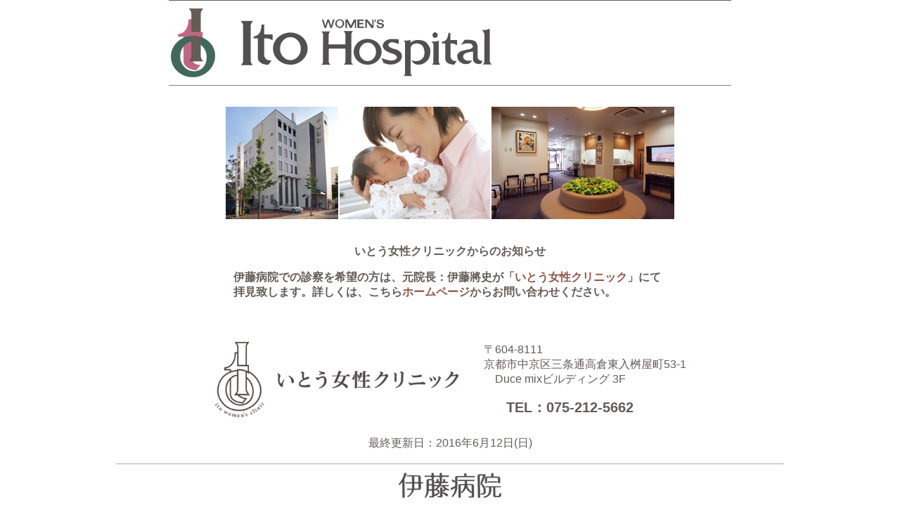

--- FILE ---
content_type: text/html
request_url: https://ito-hospital.com/
body_size: 1447
content:
<html lang="ja">

<head>
<meta http-equiv="content-type" content="text/html;charset=shift_jis">
<meta name="description" content="伊藤病院でお産をしてみませんか、癒しの空間で安心安全な医療を提供">
<meta name="keywords" content="お産, 子宮筋腫, 子宮内膜症, 卵巣腫瘍, 嚢腫, 内視鏡手術, 子宮鏡, 腹腔鏡下手術, 京都, 産婦人科, 産科, 婦人科, 医療法人 誠仁會　伊藤病院">
<meta http-equiv="Content-Script-Type" content="text/javascript">
<meta http-equiv="Content-Style-Type" content="text/css">
<link href="ito-style.css" rel="stylesheet" type="text/css">
<title>京都　産婦人科　医療法人 誠仁會　伊藤病院</title>
</head>

<body bgcolor="#ffffff" text="#635c57" link="#8e5547" vlink="#8e5547" alink="#ff0000" leftmargin="0" marginheight="0" marginwidth="0" topmargin="0">
<div align="center">
<a name="top"></a>
<table border="0" cellspacing="0" cellpadding="0" height="100%">
<tr>
<td align="center" valign="top">
<table border="0" cellspacing="0" cellpadding="0">
<tr>
<td>
</td>
</tr>
<tr>
<td bgcolor="#635c57"><img src="image/Snull.gif" height="1" width="1" border="0"></td>
</tr>
<tr>
<td align="center"><img src="image/Snull.gif" height="10" width="10" border="0"></td>
</tr>
<tr>
<td align="center">
<table width="100%" border="0" cellspacing="0" cellpadding="0">
<tr>
<td align="center">
<table border="0" cellspacing="0" cellpadding="0">
<tr>
<td><img src="image/ItoHospital-logo.gif" alt="京都市　左京区　産婦人科　伊藤病院" height="100" width="70"></td>
<td><img src="image/Snull.gif" height="16" width="16" border="0"></td>
<td nowrap><img src="image/ItoHospital-titie390.gif" alt="京都市　左京区　産婦人科　伊藤病院" height="98" width="390"></td>
</tr>
</table>
</td>
<td align="center" width="324">&nbsp;</td>
</tr>
</table>
</td>
</tr>
<tr>
<td align="center"><img src="image/Snull.gif" height="10" width="10" border="0"></td>
</tr>
<tr>
<td align="center" bgcolor="#808080"><img src="image/Snull.gif" height="1" width="1" border="0"></td>
</tr>
<tr>
<td align="center">&nbsp;</td>
</tr>
<tr>
<td align="center"><img src="image/Snull.gif" height="2" width="2" border="0"></td>
</tr>
<tr>
<td align="center"><img src="image/Snull.gif" height="10" width="10" border="0"></td>
</tr>
<tr>
<td align="center">
<table border="0" cellspacing="0" cellpadding="0">
<tr>
<td align="center" width="160"><img src="image/ito-topimg01.gif" height="160" width="160" border="0"></td>
<td align="center" width="2"><img src="image/Snull.gif" height="2" width="2" border="0"></td>
<td align="center" width="200"><img src="image/ito-topimg02.gif" height="160" width="214" border="0"></td>
<td align="center" width="2"><img src="image/Snull.gif" height="2" width="2" border="0"></td>
<td align="center" width="260"><img src="image/ito-topimg03-5.jpg" height="160" width="260" border="0"></td>
</tr>
</table>
</td>
</tr>
<tr>
<td align="center">
<p>&nbsp;</p>
<table border="0" cellspacing="2" cellpadding="0" width="620">
<tr>
<td class="style16"><p align="center" class="fb">いとう女性クリニックからのお知らせ</p>
<p class="fb">伊藤病院での診察を希望の方は、元院長：伊藤將史が「<a href="http://ito-womens-clinic.com">いとう女性クリニック</a>」にて拝見致します。詳しくは、こちら<a href="http://ito-womens-clinic.com">ホームページ</a>からお問い合わせください。</p>
</td>
</tr>
</table>
<p>&nbsp;</p>
<table border="0" cellpadding="6" cellspacing="1" align="center">
<tr>
<td align="center" nowrap ><a href="http://ito-womens-clinic.com"><img src="image/iwc-logo.gif" width="350" alt=""></a></td>
<td align="center" nowrap >&nbsp;&nbsp;</td>
<td align="left" nowrap ><p>〒604-8111<br>
京都市中京区三条通高倉東入桝屋町53-1<br>
　Duce mixビルディング 3F<br>
<p>　　<span class="style20 fb">TEL：075-212-5662</span></p>
</td>
</tr>
</table>
</tr>
</table>
</td>
</tr>
<tr>
<td align="center" valign="bottom">
<table border="0" cellspacing="0" cellpadding="0">
<tr>
<td align="center"><p><br>
最終更新日：2016年6月12日(日)<br>
<br>
</p>
</td>
</tr>
<tr>
<td align="center" bgcolor="#aaaaaa"><img src="image/Snull.gif" height="1" width="950" border="0"></td>
</tr>
<tr>
<td align="center"><img src="image/Snull.gif" height="10" width="16" border="0"></td>
</tr>
<tr>
<td align="center">
<a href="./"><img src="image/ItoHospital-logo3.gif" alt="京都市　左京区　産婦人科　伊藤病院" height="40" width="150" border="0"></a></td>
</tr>
<tr>
<td align="center"><img src="image/Snull.gif" height="10" width="16" border="0"></td>
</tr>
<tr>
<td align="center" bgcolor="#aaaaaa"><img src="image/Snull.gif" height="1" width="950" border="0"></td>
</tr>
<tr>
<td align="center"><img src="image/Snull.gif" height="10" width="16" border="0"></td>
</tr>
<tr>
<td align="center"><p class="style1">Copyright &copy; 2000 Ito Hospital. All Right Reserved.</p>
<p class="style1">&nbsp;</p></td>
</tr>
</table>
</td>
</tr>
</table>
</div>
</body>

</html>

--- FILE ---
content_type: text/css
request_url: https://ito-hospital.com/ito-style.css
body_size: 341
content:
body,th,td {
    	font-size: 16px;
	font-family: "繝偵Λ繧ｮ繝手ｧ偵ざ Pro W3" , "Hiragino Kaku Gothic Pro W3" ,"Hiragino Kaku Gothic Pro" , OSAKA ,繝｡繧､繝ｪ繧ｪ,Meiryo ,"�ｭ�ｳ �ｰ繧ｴ繧ｷ繝�け" ,"MS PGothic" , "MS UI Gothic" , sans-serif;
}

A:link { color: #8e5547; text-decoration: none; }
A:visited { color: #8e5547; text-decoration: none; }
A:active { color: red; text-decoration: none; }
A:hover { color: #ff823f; font-weight: bold; text-decoration: none; }

A.a1:link { color: #ffffff; text-decoration: none; }
A.a1:visited { color: #ffffff; text-decoration: none; }
A.a1:active { color: red; text-decoration: none; }
A.a1:hover { color: #ffbc2e; text-decoration: none; }

A.a2:link { color: #ffcc00; text-decoration: none; }
A.a2:visited { color: #ffcc00; text-decoration: none; }
A.a2:active { color: red; text-decoration: none; }
A.a2:hover { color: #000000; text-decoration: none; }

.style1 {font-size: 10px; }
.style2 {font-size: 12px; }
.style13 {font-size: 13px; }
.style14 {font-size: 14px; }
.style15 {font-size: 15px; }
.style16 {font-size: 16px; }
.style17 {font-size: 17px; }
.style18 {font-size: 18px; }
.style19 {font-size: 19px; }
.style20 {font-size: 20px; }
.style21 {font-size: 21px; }
.style22 {font-size: 22px; }
.style23 {font-size: 23px; }
.style24 {font-size: 24px; }
.fb { font-weight: bold; }

.fcfff { color: #ffffff; }
